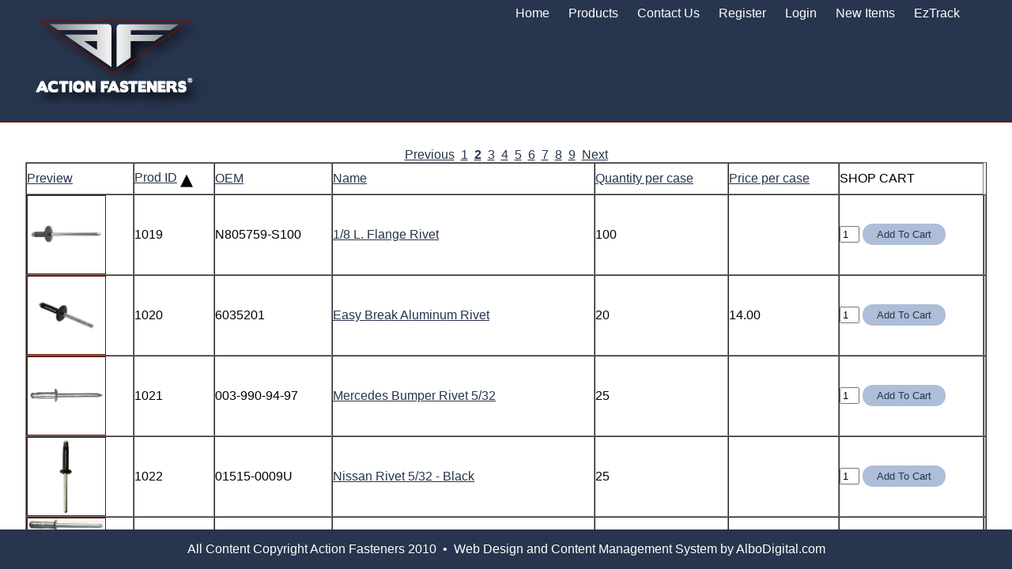

--- FILE ---
content_type: text/html; charset=UTF-8
request_url: https://actionfastenersonline.com/rivets.php?sc=&setaltca2=&update=0&module%5B0%5D=page:2,order:5
body_size: 4132
content:
<!DOCTYPE HTML PUBLIC
  "-//W3C//DTD HTML 4.01 Transitional//EN"
  "http://www.w3.org/TR/html4/loose.dtd">
<html>
  <head>
    <title>Action Fasteners - Ontario</title>
    <meta http-equiv="Content-Type" content="text/html; charset=ISO-8859-1">
    <meta name="keywords" content="keywords">
    <meta name="description" content="description">
    <meta name="viewport" content="width=device-width, initial-scale=1">

        
    <link rel="shortcut icon" href="/favicon.ico?_cache=1770113573" />

    
    <link rel="stylesheet" href="/assets/theme-03/style.css?modified=1770113573">
    <link rel="stylesheet" href="/resources/css/webpack.css?modified=1712694618">
    <link rel="stylesheet" href="/resources/engines/template/pre-custom.css?modified=1710439603">
    <link rel="stylesheet" href="/resources/engines/template/static.css?modified=1708436488">
    <link rel="stylesheet" href="/resources/css/jquery/cloud-zoom.css?modified=1687876303">
    <link rel="stylesheet" href="/resources/css/jquery/eggplant/ui.css?modified=1687876303">
    <link rel="stylesheet" href="/resources/css/jquery/lightbox/lightbox.css?modified=1687876303">
    <link rel="stylesheet" href="/resources/css/pretty.css?modified=1687876303">
    <link rel="stylesheet" href="/resources/css/ecommerce.css?modified=1687876303">
    <link rel="stylesheet" href="/resources/engines/dataset/ds.css?modified=1712082247">
    <link rel="stylesheet" href="/resources/engines/dataset/styles.php?theme=3&modified=1708436488">
    <link rel="stylesheet" href="/resources/css/jquery/colorpicker/colorpicker.css?modified=1687876303">

    
    
    <script type="text/javascript" src="/resources/lib/webpack/dist/library.js?modified=1751648456"></script>
    <script type="text/javascript" src="/resources/lib/js/lib/require.js?modified=1687876304"></script>
    <script type="text/javascript" src="/resources/ckeditor/ckeditor.js?modified=1687876300"></script>
    <script type="text/javascript" src="/resources/javascripts/ajax.js?modified=1687876304"></script>
    <script type="text/javascript" src="/resources/javascripts/cookie.js?modified=1687876304"></script>
    <script type="text/javascript" src="/resources/javascripts/main.js?modified=1687876304"></script>
    <script type="text/javascript" src="/resources/javascripts/validate.js?modified=1687876304"></script>
    <script type="text/javascript" src="/resources/javascripts/swfobject2.js?modified=1687876304"></script>
    <script type="text/javascript" src="/resources/javascripts/sorttable.js?modified=1687876304"></script>
    <script type="text/javascript" src="/resources/javascripts/jquery.js?modified=1687876304"></script>
    <script type="text/javascript" src="/resources/js/system.js?modified=1687876304"></script>
    <script type="text/javascript" src="/resources/javascripts/jquery/ui.js?modified=1687876304"></script>
    <script type="text/javascript" src="/resources/javascripts/jquery/extend.js?modified=1687876304"></script>
    <script type="text/javascript" src="/resources/javascripts/jquery/cycle.js?modified=1687876304"></script>
    <script type="text/javascript" src="/resources/javascripts/jquery/cookie.js?modified=1687876304"></script>
    <script type="text/javascript" src="/resources/javascripts/jquery/cloud-zoom.js?modified=1687876304"></script>
    <script type="text/javascript" src="/resources/javascripts/jquery/scrollTo.js?modified=1687876304"></script>
    <script type="text/javascript" src="/resources/javascripts/jquery/qtip.js?modified=1687876304"></script>
    <script type="text/javascript" src="/resources/javascripts/jquery/validate.js?modified=1751551451"></script>
    <script type="text/javascript" src="/resources/javascripts/jquery/validate/rule.js?modified=1687876304"></script>
    <script type="text/javascript" src="/resources/javascripts/jquery/timepicker.js?modified=1687876304"></script>
    <script type="text/javascript" src="/resources/javascripts/jquery/checkbox_search.js?modified=1687876304"></script>
    <script type="text/javascript" src="/resources/javascripts/jquery/search_db.js?modified=1687876304"></script>
    <script type="text/javascript" src="/resources/javascripts/jquery/lightbox.js?modified=1687876304"></script>
    <script type="text/javascript" src="/resources/javascripts/jquery/storage.js?modified=1687876304"></script>
    <script type="text/javascript" src="/resources/javascripts/jquery/topzindex.js?modified=1687876304"></script>
    <script type="text/javascript" src="/resources/javascripts/jquery/google-map-cluster.js?modified=1687876304"></script>
    <script type="text/javascript" src="/resources/javascripts/jquery/menu.js?modified=1687876304"></script>
    <script type="text/javascript" src="/resources/engines/gallery/js_slide_show.js?modified=1687876323"></script>
    <script type="text/javascript" src="/resources/javascripts/jquery/ready.js?modified=1712677190"></script>
    <script type="text/javascript" src="/resources/engines/template/theme.js?modified=1687876303"></script>
    <script type="text/javascript" src="/resources/javascripts/jquery/earth.js?modified=1687876304"></script>
    <script type="text/javascript" src="/resources/engines/dataset/js.js?modified=1733856717"></script>
    <script type="text/javascript" src="/resources/engines/shopcart/js.js?modified=1705597373"></script>
    <script type="text/javascript" src="/resources/js/dataset/form.js?modified=1687876304"></script>
    <script type="text/javascript" src="/resources/js/dataset/utility.js?modified=1687876304"></script>
    <script type="text/javascript" src="/resources/js/dataset/favorite.js?modified=1687876304"></script>
    <script type="text/javascript" src="/resources/javascripts/jquery/quick-edit.js?modified=1687876304"></script>
    <script type="text/javascript" src="/resources/javascripts/jquery/colorpicker.js?modified=1687876304"></script>
    <script type="text/javascript" src="/assets/theme-03/menu.js"></script>

    

    
  </head>

  <body data-page-id="17">
    
    <div id="app">



<header class="section-dark">
    <div id="nav-hamburger">
        <svg xmlns="http://www.w3.org/2000/svg" width="16" height="16" fill="currentColor" class="bi bi-list" viewBox="0 0 16 16">
            <path fill-rule="evenodd" d="M2.5 12a.5.5 0 0 1 .5-.5h10a.5.5 0 0 1 0 1H3a.5.5 0 0 1-.5-.5m0-4a.5.5 0 0 1 .5-.5h10a.5.5 0 0 1 0 1H3a.5.5 0 0 1-.5-.5m0-4a.5.5 0 0 1 .5-.5h10a.5.5 0 0 1 0 1H3a.5.5 0 0 1-.5-.5"/>
        </svg>
    </div>

    <div>
        <a href="/" title="Home">
            <img src="/assets/theme-03/img/logo.png" alt="Action Fasteners Online">
        </a>
    </div>
    
    <nav>
        <div>
            <a href="/" title="Home" data-id="1">Home</a>
        </div>
        <div>
            <a href="/products.php" title="Products" data-id="62">Products</a>
        </div>
        <div>
            <a href="/contact-us.php" title="Contact Us" data-id="34">Contact Us</a>
        </div>

                <div>
            <a href="/register.php" title="Register" data-id="38">Register</a>
        </div>
        <div>
            <a href="/login.php" title="Login" data-id="36">Login</a>
        </div>

                <div>
            <a href="/new-items.php" title="New Items" data-id="43">New Items</a>
        </div>
        <div>
            <a href="http://eztrack.ca" title="EasyTrack">EzTrack</a>
        </div>
    </nav>

</header>

<main>
    
    
    
    

    
    <div class="content-block">
    <div class="content-html">
<div align="center"><a href="/rivets.php?sc=&setaltca2=&update=0&module[0]=order:5" class="datasetpaging">Previous</a>&nbsp;
<a href="/rivets.php?sc=&setaltca2=&update=0&module[0]=order:5" class="datasetpaging">1</a>&nbsp;
<a href="/rivets.php?sc=&setaltca2=&update=0&module[0]=page:2,order:5" class="datasetpaging"><strong>2</strong></a>&nbsp;
<a href="/rivets.php?sc=&setaltca2=&update=0&module[0]=page:3,order:5" class="datasetpaging">3</a>&nbsp;
<a href="/rivets.php?sc=&setaltca2=&update=0&module[0]=page:4,order:5" class="datasetpaging">4</a>&nbsp;
<a href="/rivets.php?sc=&setaltca2=&update=0&module[0]=page:5,order:5" class="datasetpaging">5</a>&nbsp;
<a href="/rivets.php?sc=&setaltca2=&update=0&module[0]=page:6,order:5" class="datasetpaging">6</a>&nbsp;
<a href="/rivets.php?sc=&setaltca2=&update=0&module[0]=page:7,order:5" class="datasetpaging">7</a>&nbsp;
<a href="/rivets.php?sc=&setaltca2=&update=0&module[0]=page:8,order:5" class="datasetpaging">8</a>&nbsp;
<a href="/rivets.php?sc=&setaltca2=&update=0&module[0]=page:9,order:5" class="datasetpaging">9</a>&nbsp;
<a href="/rivets.php?sc=&setaltca2=&update=0&module[0]=page:3,order:5" class="datasetpaging">Next</a></div>
<div class="dataset-style-1">
<table id="dataset-data-1" cellpadding="0px" cellspacing="0px" border="1px" class="datasettabletable" width="100%">
<thead>
<tr>
<td class="datasettablelabel" width=""><a href="/rivets.php?sc=&setaltca2=&update=0&module[0]=page:2,order:3">Preview</a></td>
<td class="datasettablelabel" width=""><a href="/rivets.php?sc=&setaltca2=&update=0&module[0]=page:2,order:5,dir:desc">Prod ID</a>&nbsp;<font style="font-size:200%; vertical-align:middle">&#x25B4;</font></td>
<td class="datasettablelabel" width=""><a href="/rivets.php?sc=&setaltca2=&update=0&module[0]=page:2,order:67">OEM</a></td>
<td class="datasettablelabel" width=""><a href="/rivets.php?sc=&setaltca2=&update=0&module[0]=page:2,order:9">Name</a></td>
<td class="datasettablelabel" width=""><a href="/rivets.php?sc=&setaltca2=&update=0&module[0]=page:2,order:7">Quantity per case</a></td>
<td class="datasettablelabel" width=""><a href="/rivets.php?sc=&setaltca2=&update=0&module[0]=page:2,order:8">Price per case</a></td>
<td class="datasettablelabel">SHOP CART</td>
</tr>
</thead>
<tbody>
<tr>
<td class="datasettabledata"><a name="DSA640"></a><a id="ds-link-1-3-640" class="datasetlink" href="/rivets.php/2/640?sc=&setaltca2=&update=0&module[0]=display:2,record:640" target="_self"><img class="datasettableimage" id="ds-image-1-3-640" border="0px" src="/assets/files-v2/bdf138bf5541bbd386ccb6679604d758.jpg" width="100" height="100" style="float:none;"></a></td>
<td class="datasettabledata">1019</td>
<td class="datasettabledata">N805759-S100</td>
<td class="datasettabledata"><a id="ds-link-1-9-640" class="datasetlink" href="/rivets.php/2/640?sc=&setaltca2=&update=0&module[0]=display:2,record:640" target="_self">1/8 L. Flange Rivet</a></td>
<td class="datasettabledata">100</td>
<td class="datasettabledata" data-price-field="640"></td>
<td class="datasettabledata shopcart-button"><div class="item_div">
<input type="text" style="width:25px;" value="1" onkeyup="make_num(this)" name="item_640" id="item_640">
<button type="button" data-id="640" data-sc="1" data-item-name="1/8 L. Flange Rivet" data-increment="1"onclick="sc_add_item(this)"><nobr>Add To Cart</nobr></button>
</div></td>
<td class="datasettabledata dataset-mobile-spacer"></td>
</tr>


<tr>
<td class="datasettabledata"><a name="DSA52"></a><a id="ds-link-1-3-52" class="datasetlink" href="/rivets.php/2/52?sc=&setaltca2=&update=0&module[0]=display:2,record:52" target="_self"><img class="datasettableimage" id="ds-image-1-3-52" border="0px" src="/assets/files-v2/1c7a8d9995cc4e80b23c3ce79ce1e5a2.jpg" width="100" height="100" style="float:none;"></a></td>
<td class="datasettabledata">1020</td>
<td class="datasettabledata">6035201</td>
<td class="datasettabledata"><a id="ds-link-1-9-52" class="datasetlink" href="/rivets.php/2/52?sc=&setaltca2=&update=0&module[0]=display:2,record:52" target="_self">Easy Break Aluminum Rivet  </a></td>
<td class="datasettabledata">20</td>
<td class="datasettabledata" data-price-field="52">14.00</td>
<td class="datasettabledata shopcart-button"><div class="item_div">
<input type="text" style="width:25px;" value="1" onkeyup="make_num(this)" name="item_52" id="item_52">
<button type="button" data-id="52" data-sc="1" data-item-name="Easy Break Aluminum Rivet  " data-increment="1"onclick="sc_add_item(this)"><nobr>Add To Cart</nobr></button>
</div></td>
<td class="datasettabledata dataset-mobile-spacer"></td>
</tr>


<tr>
<td class="datasettabledata"><a name="DSA641"></a><a id="ds-link-1-3-641" class="datasetlink" href="/rivets.php/2/641?sc=&setaltca2=&update=0&module[0]=display:2,record:641" target="_self"><img class="datasettableimage" id="ds-image-1-3-641" border="0px" src="/assets/files-v2/a88532f58442dbe75fd45cf35731e1da.jpg" width="100" height="100" style="float:none;"></a></td>
<td class="datasettabledata">1021</td>
<td class="datasettabledata">003-990-94-97</td>
<td class="datasettabledata"><a id="ds-link-1-9-641" class="datasetlink" href="/rivets.php/2/641?sc=&setaltca2=&update=0&module[0]=display:2,record:641" target="_self">Mercedes Bumper Rivet 5/32</a></td>
<td class="datasettabledata">25</td>
<td class="datasettabledata" data-price-field="641"></td>
<td class="datasettabledata shopcart-button"><div class="item_div">
<input type="text" style="width:25px;" value="1" onkeyup="make_num(this)" name="item_641" id="item_641">
<button type="button" data-id="641" data-sc="1" data-item-name="Mercedes Bumper Rivet 5/32" data-increment="1"onclick="sc_add_item(this)"><nobr>Add To Cart</nobr></button>
</div></td>
<td class="datasettabledata dataset-mobile-spacer"></td>
</tr>


<tr>
<td class="datasettabledata"><a name="DSA642"></a><a id="ds-link-1-3-642" class="datasetlink" href="/rivets.php/2/642?sc=&setaltca2=&update=0&module[0]=display:2,record:642" target="_self"><img class="datasettableimage" id="ds-image-1-3-642" border="0px" src="/assets/files-v2/27a0cbd50556cc4ad0c85e071a8372dc.jpg" width="100" height="100" style="float:none;"></a></td>
<td class="datasettabledata">1022</td>
<td class="datasettabledata">01515-0009U</td>
<td class="datasettabledata"><a id="ds-link-1-9-642" class="datasetlink" href="/rivets.php/2/642?sc=&setaltca2=&update=0&module[0]=display:2,record:642" target="_self">Nissan Rivet 5/32 - Black</a></td>
<td class="datasettabledata">25</td>
<td class="datasettabledata" data-price-field="642"></td>
<td class="datasettabledata shopcart-button"><div class="item_div">
<input type="text" style="width:25px;" value="1" onkeyup="make_num(this)" name="item_642" id="item_642">
<button type="button" data-id="642" data-sc="1" data-item-name="Nissan Rivet 5/32 - Black" data-increment="1"onclick="sc_add_item(this)"><nobr>Add To Cart</nobr></button>
</div></td>
<td class="datasettabledata dataset-mobile-spacer"></td>
</tr>


<tr>
<td class="datasettabledata"><a name="DSA962"></a><a id="ds-link-1-3-962" class="datasetlink" href="/rivets.php/2/962?sc=&setaltca2=&update=0&module[0]=display:2,record:962" target="_self"><img class="datasettableimage" id="ds-image-1-3-962" border="0px" src="/assets/files-v2/d479f7cf22c70333d5bad60fb05cf4f5.png" width="100" height="100" style="float:none;"></a></td>
<td class="datasettabledata">1024</td>
<td class="datasettabledata"></td>
<td class="datasettabledata"><a id="ds-link-1-9-962" class="datasetlink" href="/rivets.php/2/962?sc=&setaltca2=&update=0&module[0]=display:2,record:962" target="_self">3/16 Rivet Countersink </a></td>
<td class="datasettabledata">50</td>
<td class="datasettabledata" data-price-field="962">25.00</td>
<td class="datasettabledata shopcart-button"><div class="item_div">
<input type="text" style="width:25px;" value="1" onkeyup="make_num(this)" name="item_962" id="item_962">
<button type="button" data-id="962" data-sc="1" data-item-name="3/16 Rivet Countersink " data-increment="1"onclick="sc_add_item(this)"><nobr>Add To Cart</nobr></button>
</div></td>
<td class="datasettabledata dataset-mobile-spacer"></td>
</tr>


<tr>
<td class="datasettabledata"><a name="DSA957"></a><a id="ds-link-1-3-957" class="datasetlink" href="/rivets.php/2/957?sc=&setaltca2=&update=0&module[0]=display:2,record:957" target="_self"><img class="datasettableimage" id="ds-image-1-3-957" border="0px" src="/assets/files-v2/e8b4ee20a1ddde410ccc5efe37728d00.jpg" width="100" height="100" style="float:none;"></a></td>
<td class="datasettabledata">1025</td>
<td class="datasettabledata"></td>
<td class="datasettabledata"><a id="ds-link-1-9-957" class="datasetlink" href="/rivets.php/2/957?sc=&setaltca2=&update=0&module[0]=display:2,record:957" target="_self">5/32 L. Flange Split Type Rivet</a></td>
<td class="datasettabledata">25</td>
<td class="datasettabledata" data-price-field="957">16.00</td>
<td class="datasettabledata shopcart-button"><div class="item_div">
<input type="text" style="width:25px;" value="1" onkeyup="make_num(this)" name="item_957" id="item_957">
<button type="button" data-id="957" data-sc="1" data-item-name="5/32 L. Flange Split Type Rivet" data-increment="1"onclick="sc_add_item(this)"><nobr>Add To Cart</nobr></button>
</div></td>
<td class="datasettabledata dataset-mobile-spacer"></td>
</tr>


<tr>
<td class="datasettabledata"><a name="DSA875"></a><a id="ds-link-1-3-875" class="datasetlink" href="/rivets.php/2/875?sc=&setaltca2=&update=0&module[0]=display:2,record:875" target="_self"><img class="datasettableimage" id="ds-image-1-3-875" border="0px" src="/assets/files-v2/f22efeecc8c8deb99b9076549e52049c.jpg" width="100" height="100" style="float:none;"></a></td>
<td class="datasettabledata">10300</td>
<td class="datasettabledata"></td>
<td class="datasettabledata"><a id="ds-link-1-9-875" class="datasetlink" href="/rivets.php/2/875?sc=&setaltca2=&update=0&module[0]=display:2,record:875" target="_self">Self Piercing Rivet - M3.35x3.5mm</a></td>
<td class="datasettabledata">100</td>
<td class="datasettabledata" data-price-field="875">72.00</td>
<td class="datasettabledata shopcart-button"><div class="item_div">
<input type="text" style="width:25px;" value="1" onkeyup="make_num(this)" name="item_875" id="item_875">
<button type="button" data-id="875" data-sc="1" data-item-name="Self Piercing Rivet - M3.35x3.5mm" data-increment="1"onclick="sc_add_item(this)"><nobr>Add To Cart</nobr></button>
</div></td>
<td class="datasettabledata dataset-mobile-spacer"></td>
</tr>


<tr>
<td class="datasettabledata"><a name="DSA876"></a><a id="ds-link-1-3-876" class="datasetlink" href="/rivets.php/2/876?sc=&setaltca2=&update=0&module[0]=display:2,record:876" target="_self"><img class="datasettableimage" id="ds-image-1-3-876" border="0px" src="/assets/files-v2/a0b21a4393f379d3ae4a0442cca75157.jpg" width="100" height="100" style="float:none;"></a></td>
<td class="datasettabledata">10301</td>
<td class="datasettabledata"></td>
<td class="datasettabledata"><a id="ds-link-1-9-876" class="datasetlink" href="/rivets.php/2/876?sc=&setaltca2=&update=0&module[0]=display:2,record:876" target="_self">Self Piercing Rivet - M3.35x4mm</a></td>
<td class="datasettabledata">100</td>
<td class="datasettabledata" data-price-field="876">72.00</td>
<td class="datasettabledata shopcart-button"><div class="item_div">
<input type="text" style="width:25px;" value="1" onkeyup="make_num(this)" name="item_876" id="item_876">
<button type="button" data-id="876" data-sc="1" data-item-name="Self Piercing Rivet - M3.35x4mm" data-increment="1"onclick="sc_add_item(this)"><nobr>Add To Cart</nobr></button>
</div></td>
<td class="datasettabledata dataset-mobile-spacer"></td>
</tr>


<tr>
<td class="datasettabledata"><a name="DSA877"></a><a id="ds-link-1-3-877" class="datasetlink" href="/rivets.php/2/877?sc=&setaltca2=&update=0&module[0]=display:2,record:877" target="_self"><img class="datasettableimage" id="ds-image-1-3-877" border="0px" src="/assets/files-v2/1da7544dd97d1a7ab92fef5ba7266c02.jpg" width="100" height="100" style="float:none;"></a></td>
<td class="datasettabledata">10302</td>
<td class="datasettabledata"></td>
<td class="datasettabledata"><a id="ds-link-1-9-877" class="datasetlink" href="/rivets.php/2/877?sc=&setaltca2=&update=0&module[0]=display:2,record:877" target="_self">Self Piercing Rivet - M3.35x5mm</a></td>
<td class="datasettabledata">100</td>
<td class="datasettabledata" data-price-field="877">72.00</td>
<td class="datasettabledata shopcart-button"><div class="item_div">
<input type="text" style="width:25px;" value="1" onkeyup="make_num(this)" name="item_877" id="item_877">
<button type="button" data-id="877" data-sc="1" data-item-name="Self Piercing Rivet - M3.35x5mm" data-increment="1"onclick="sc_add_item(this)"><nobr>Add To Cart</nobr></button>
</div></td>
<td class="datasettabledata dataset-mobile-spacer"></td>
</tr>


<tr>
<td class="datasettabledata"><a name="DSA878"></a><a id="ds-link-1-3-878" class="datasetlink" href="/rivets.php/2/878?sc=&setaltca2=&update=0&module[0]=display:2,record:878" target="_self"><img class="datasettableimage" id="ds-image-1-3-878" border="0px" src="/assets/files-v2/68ac396b0a4f83ccc4037494e478b55f.jpg" width="100" height="100" style="float:none;"></a></td>
<td class="datasettabledata">10303</td>
<td class="datasettabledata"></td>
<td class="datasettabledata"><a id="ds-link-1-9-878" class="datasetlink" href="/rivets.php/2/878?sc=&setaltca2=&update=0&module[0]=display:2,record:878" target="_self">Self Piercing Rivet - M3.35x6mm</a></td>
<td class="datasettabledata">100</td>
<td class="datasettabledata" data-price-field="878">72.00</td>
<td class="datasettabledata shopcart-button"><div class="item_div">
<input type="text" style="width:25px;" value="1" onkeyup="make_num(this)" name="item_878" id="item_878">
<button type="button" data-id="878" data-sc="1" data-item-name="Self Piercing Rivet - M3.35x6mm" data-increment="1"onclick="sc_add_item(this)"><nobr>Add To Cart</nobr></button>
</div></td>
<td class="datasettabledata dataset-mobile-spacer"></td>
</tr>


</tbody>
<tfoot>
</tfoot>
</table>
</div>
<div align="center"><a href="/rivets.php?sc=&setaltca2=&update=0&module[0]=order:5" class="datasetpaging">Previous</a>&nbsp;
<a href="/rivets.php?sc=&setaltca2=&update=0&module[0]=order:5" class="datasetpaging">1</a>&nbsp;
<a href="/rivets.php?sc=&setaltca2=&update=0&module[0]=page:2,order:5" class="datasetpaging"><strong>2</strong></a>&nbsp;
<a href="/rivets.php?sc=&setaltca2=&update=0&module[0]=page:3,order:5" class="datasetpaging">3</a>&nbsp;
<a href="/rivets.php?sc=&setaltca2=&update=0&module[0]=page:4,order:5" class="datasetpaging">4</a>&nbsp;
<a href="/rivets.php?sc=&setaltca2=&update=0&module[0]=page:5,order:5" class="datasetpaging">5</a>&nbsp;
<a href="/rivets.php?sc=&setaltca2=&update=0&module[0]=page:6,order:5" class="datasetpaging">6</a>&nbsp;
<a href="/rivets.php?sc=&setaltca2=&update=0&module[0]=page:7,order:5" class="datasetpaging">7</a>&nbsp;
<a href="/rivets.php?sc=&setaltca2=&update=0&module[0]=page:8,order:5" class="datasetpaging">8</a>&nbsp;
<a href="/rivets.php?sc=&setaltca2=&update=0&module[0]=page:9,order:5" class="datasetpaging">9</a>&nbsp;
<a href="/rivets.php?sc=&setaltca2=&update=0&module[0]=page:3,order:5" class="datasetpaging">Next</a></div>
<script language="javascript" type="text/javascript">
sc_object = {"exists":true,"notify":"1","login":"login.php","background_color":"#666666","checkout":"?sc=checkout"}
</script>
<!-- // DATASET -->

</div>
</div>


    
</main>

<footer class="section-dark">
    
                <div>
                  
                </div>

                <div id="footer-copyright">
                                
                  <a href="https://www.actionfastenersonline.com/controlcenter" class="footer">All Content Copyright Action Fasteners 2010</a>
                
                                &nbsp;&bull;&nbsp;
                                                
                  <a href="http://www.albodigital.com" class="footer">Web Design and Content Management System by AlboDigital.com</a>
                
                                
                </div>
</footer>
</div>

    <!-- Start of StatCounter Code -->
<script type="text/javascript">
var sc_project=6567320; 
var sc_invisible=1; 
var sc_security="0185c919"; 
</script>

<script type="text/javascript"
src="https://www.statcounter.com/counter/counter.js"></script><noscript><div
class="statcounter"><a title="tumblr statistics"
href="https://statcounter.com/tumblr/" target="_blank"><img
class="statcounter"
src="https://c.statcounter.com/6567320/0/0185c919/1/"
alt="tumblr statistics" ></a></div></noscript>
<!-- End of StatCounter Code -->

    
<!-- CONSTANTS -->

<!-- REGEX -->
<form name="regexp">
  <input type="hidden" name="email" value="([^@]@+[a-z0-9]+[a-z0-9_\-\.]+\.[a-z]{2,6}$)">
  <input type="hidden" name="domain" value="^[a-z0-9]+([\-\.]{1}[a-z0-9]+)*\.[a-z]{2,9}$">
  <input type="hidden" name="config" value="assets\/phpscripts\/config.php$">
</form>

<!-- SYMBOLS -->
<form name="symbols">
  <input type="hidden" name="arrow-up" value="&#x25B4;">
  <input type="hidden" name="arrow-dn" value="&#x25BE;">
</form>

<!-- ICONS -->
<form name="icon">
  <input type="hidden" name="add" value="/resources/images/icons/sets/default/add.png">
  <input type="hidden" name="arrow-down" value="/resources/images/icons/sets/default/arrow-down.png">
  <input type="hidden" name="arrow-down-dark" value="/resources/images/icons/sets/default/arrow-down-dark.png">
  <input type="hidden" name="arrow-right" value="/resources/images/icons/sets/default/arrow-right.png">
  <input type="hidden" name="arrow-right-dark" value="/resources/images/icons/sets/default/arrow-right-dark.png">
  <input type="hidden" name="close" value="/resources/images/icons/sets/default/close.png">
  <input type="hidden" name="color" value="/resources/images/icons/sets/default/color.png">
  <input type="hidden" name="css" value="/resources/images/icons/sets/default/css.png">
  <input type="hidden" name="delete" value="/resources/images/icons/sets/default/delete.png">
  <input type="hidden" name="duplicate" value="/resources/images/icons/sets/default/duplicate.png">
  <input type="hidden" name="edit" value="/resources/images/icons/sets/default/edit.png">
  <input type="hidden" name="empty" value="/resources/images/icons/sets/default/empty.png">
  <input type="hidden" name="mail" value="/resources/images/icons/sets/default/mail.png">
  <input type="hidden" name="position" value="/resources/images/icons/sets/default/position.png">
  <input type="hidden" name="preview" value="/resources/images/icons/sets/default/preview.png">
  <input type="hidden" name="property" value="/resources/images/icons/sets/default/property.png">
  <input type="hidden" name="valid" value="/resources/images/icons/sets/default/valid.png">
  <input type="hidden" name="help" value="/resources/images/icons/sets/default/help.png">
  <input type="hidden" name="menu-expand" value="/resources/images/icons/sets/default/menu-expand.png">
  <input type="hidden" name="menu-collapse" value="/resources/images/icons/sets/default/menu-collapse.png">
</form>


<!-- SETTINGS -->
<form name="settings">
  <input type="hidden" name="disable_copying" value="no">
  <input type="hidden" name="acc" value="0">
  <input type="hidden" name="pageid" value="17">
  <input type="hidden" name="server" value="167.114.124.176">
  <input type="hidden" name="production" value="1" />
</form>

    
    
  </body>
</html>


--- FILE ---
content_type: text/css
request_url: https://actionfastenersonline.com/assets/theme-03/style.css?modified=1770113573
body_size: 955
content:
@import '/assets/theme-03/element.css';
@import '/assets/theme-03/new-items.css';
@import '/assets/theme-03/products-search.css';

@import '/assets/theme-03/tablet.css'(min-width: 768px);
@import '/assets/theme-03/laptop.css'(min-width: 1024px);

/* temp styles, ease of development */
header,
#home-splash {}

/* perm styles */

:root {
    --color-blue-dark: #12151c;
    --color-blue-med: #27354E;
    --color-blue-light: #415880;
    --color-blue-button-bg: #aebdd8;
    --color-red-med: #701404;
    --color-white-default: #fff;
}

#nav-hamburger {
    position: absolute;
    right: 0;
}

#nav-hamburger svg {
    color: var(--color-white-default);
    width: 30px;
    height: 30px;
}

.section-dark {
    background: var(--color-blue-med);
}

.section-dark,
.section-light {
    border-bottom: 1px solid var(--color-red-med);
}

.grid-cols-2 {
    text-align: center;
}

.content-block {
    padding: 32px;
    border-bottom: 1px solid var(--color-red-med);
}

.content-block:last-child {
    border: 0;
}

.content-block:has(.content-dark) {
    color: var(--color-white-default);
    background-color: var(--color-blue-med);
}

.ds-ajax-form {
    background-color: #fff;
    border: 1px solid var(--color-blue-light);
}

/* spinner https://loading.io/css/ */
/*
<div class="lds-facebook"><div></div><div></div><div></div></div>
*/
.lds-facebook,
.lds-facebook div {
    box-sizing: border-box;
}

.lds-facebook {
    display: inline-block;
    position: relative;
    width: 80px;
    height: 80px;
}

.lds-facebook div {
    display: inline-block;
    position: absolute;
    left: 8px;
    width: 16px;
    /* change color */
    background: currentColor;
    animation: lds-facebook 1.2s cubic-bezier(0, 0.5, 0.5, 1) infinite;
}

.lds-facebook div:nth-child(1) {
    left: 8px;
    animation-delay: -0.24s;
}

.lds-facebook div:nth-child(2) {
    left: 32px;
    animation-delay: -0.12s;
}

.lds-facebook div:nth-child(3) {
    left: 56px;
    animation-delay: 0s;
}

.product-details {
    position: fixed;
    top: 50%;
    left: 50%;
    -webkit-transform: translate(-50%, -50%);
    transform: translate(-50%, -50%);
    padding: 24px;
    background-color: #fff;
    border: 2px solid var(--color-blue-dark);
    border-radius: 12px;
    max-height: 90%;
    width: 90%;
    overflow: auto;
}

.product-details-controls {
    display: grid;
    grid-template-columns: auto auto;
    gap: 12px;
    margin-top: 12px;
}

.product-details-controls>div:last-child {
    text-align: right;
}

.product-details-image {
    margin-bottom: 12px;
}

@keyframes lds-facebook {
    0% {
        top: 8px;
        height: 64px;
    }

    50%,
    100% {
        top: 24px;
        height: 32px;
    }
}

--- FILE ---
content_type: text/css
request_url: https://actionfastenersonline.com/assets/theme-03/element.css
body_size: 967
content:
* {
    box-sizing: border-box;
}


/* scrollbars */
/* width */
::-webkit-scrollbar {
    width: 9px;
    height: 9px;
}

/* Track */
::-webkit-scrollbar-track {
    background: var(--color-blue-dark);
}

/* Handle */
::-webkit-scrollbar-thumb {
    background: var(--color-blue-light);
}

body {
    padding: 0;
    margin: 0;
    font-family: Arial, Helvetica, sans-serif
}

header {
    grid-area: header;
    text-align: center;

    /*
    display: grid;
    grid-template-columns: 1fr 1fr;
    padding: 0 !important;
    */
}

nav {
    display: none;
    align-items: end;
    padding-bottom: 12px;
    padding-right: 12px;
    text-align: right;
}

nav div a {
    display: inline-block;
    color: var(--color-white-default);
    text-decoration: none;
    margin: 0;
    padding: 8px 12px;
    white-space: nowrap;
}

nav a.active {
    background-color: var(--color-blue-light);
    border-radius: 18px;
}

nav a:active,
nav a:hover {
    background: none;
}

nav a:not(.active):hover {
    color: var(--color-blue-light);
}

main {
    grid-area: main;
    overflow: auto;
}

main a {
    color: var(--color-blue-med);
}

main a:hover {
    color: var(--color-red-med);
}

main h1 {
    padding: 12px;
}

footer {
    grid-area: footer;
    border-bottom: 0 !important;
    text-align: center;
    color: var(--color-white-default);
    padding: 16px;
}

footer a {
    color: var(--color-white-default);
    text-decoration: none;
}

body[data-page-id='1'] h1 {
    margin: 0;
    padding: 24px 0;
    text-align: center;
    background: var(--color-blue-med);
    border-bottom: 1px solid var(--color-red-med);
    color: var(--color-white-default);
    font-style: italic;
    font-size: 1.6em;
}

h1,
h2,
h3 {
    color: var(--color-blue-med);
    font-style: italic;
    margin-top: 0;
}

.content-dark h3 {
    color: var(--color-white-default);
}

main img:not([data-indicator]):not([data-icon-key]) {
    border: 1px solid var(--color-red-med);
    max-width: 100%;
    height: auto !important;
}

button {
    cursor: pointer;
    background: var(--color-blue-button-bg);
    color: var(--color-blue-med);
    border-radius: 16px;
    border: 0;
    padding: 6px 18px;
}

button:hover {
    background: var(--color-blue-med);
    color: var(--color-white-default);
}

/* https://css-tricks.com/how-to-use-css-grid-for-sticky-headers-and-footers/ */
#app {
    height: 100vh;
    display: grid;
    grid-template-columns: 1fr;
    grid-template-rows: auto 1fr auto;
    grid-template-areas:
        'header'
        'main'
        'footer';
}

#home-splash {
    height: 300px;
    background-position: center;
    background-image: url(/assets/theme-03/img/header.png);
}

#shop-cart-info {
    padding-top: 9px;
    padding-right: 9px;
}

#auth-menu {
    background-color: var(--color-blue-light);
    text-align: center;
    padding: 12px 0;
    border-bottom: 1px solid var(--color-red-med);
}

#auth-menu>div {
    display: inline-block;
    padding: 0 9px;
}

#auth-menu a {
    color: var(--color-white-default);
    text-decoration: underline;
}

#auth-menu a:hover {
    color: var(--color-red-med);
}


--- FILE ---
content_type: text/css
request_url: https://actionfastenersonline.com/assets/theme-03/new-items.css
body_size: 471
content:
#new-items-tpl {
    display: none;
}

#new-items-slider {
    display: flex;
    overflow-x: auto;
    gap: 12px;
    padding-bottom: 16px;
    /*
    need to research scroll-snap 
    see https://developer.mozilla.org/en-US/docs/Web/CSS/scroll-snap-type
    scroll-snap-type: x proximity;
    scroll-snap-align: center;
    */

}

#new-items-slider::-webkit-scrollbar-track,
#new-items-slider::-webkit-scrollbar-thumb {
    border-radius: 9px;
}

#new-items-slider>div {
    flex-basis: 300px;
    flex-shrink: 0;
    flex-grow: 0;
    display: grid;
    grid-template-rows: max-content auto;
    gap: 8px;
}

#new-items-slider>div:not(:last-child) {
    border-right: 1px solid var(--color-blue-light);
    padding-right: 6px;
}

.new-items-top {
    display: grid;
    grid-template-columns: 80px auto;
    gap: 12px;
}

.new-items-bottom {
    justify-self: center;
    align-self: flex-end;
}

#new-items-slider img {
    height: 80px;
    width: 80px;
    border: 0;
    border-radius: 8px;
}

#new-items-slider [data-src=name] {
    padding-bottom: 12px;
}

--- FILE ---
content_type: text/css
request_url: https://actionfastenersonline.com/assets/theme-03/products-search.css
body_size: 727
content:
#products-search input[name="search"] {
    width: 70%;
    border-radius: 16px;
    padding: 6px 9px;
    border: 1px solid var(--color-blue-dark);
}

#products-search-filters {
    padding-bottom: 12px;
}

.products-search-filter-arrow svg {
    cursor: pointer;
    transform: rotate(90deg) scale(0.8);
}

.products-search-filter-arrow[data-open='1'] svg {
    transform: rotate(180deg) scale(0.8);
}

.products-search-filter-label {
    font-weight: bold;
    color: var(--color-blue-med);
    padding-bottom: 3px;
}

.products-search-filter-block:not(:first-child) .products-search-filter-label {
    padding-top: 6px;
}

.products-search-values {
    display: none;
}

.products-search-values[data-open='1'] {
    display: block;
    padding-left: 18px;
    max-height: 200px;
    overflow-y: auto;
}

.products-search-values::-webkit-scrollbar-track,
.products-search-values::-webkit-scrollbar-thumb {
    border-radius: 9px;
}

.products-search-values::-webkit-scrollbar-track {
    background: var(--color-white-default);
    border: 1px solid var(--color-blue-dark);
}

.products-search-values::-webkit-scrollbar-thumb {
    background: var(--color-blue-dark);
}

#products-search-filters-submit {
    padding-top: 12px;
}

.products-search-results {
    display: grid;
    grid-template-columns: repeat(auto-fill, minmax(300px, 1fr));
    gap: 18px;
}

.products-search-item {
    padding-top: 18px;
}

.products-search-item img {
    border: 1px solid var(--color-blue-dark) !important;
    border-radius: 6px;
    padding: 6px;
    width: 100px;
    height: 100px;
}

.products-search-item h3 {
    margin-bottom: 6px;
}

.products-search-item p {
    font-size: small;
    font-style: italic;
}

.products-search-spinner {
    transform: scale(0.8);
    text-align: center;
}

.products-search-spinner>div div {
    background: var(--color-blue-light) !important;
}

.products-search-controls {
    text-align: center;
}

.products-search-results-count {
    padding-top: 12px;
    text-align: center;
}

.products-search-results-controls {
    padding-top: 8px;
}

.products-search-load-more {
    text-align: center;
    display: none;
}

.products-search-load-more button {
    background: var(--color-blue-med);
    color: var(--color-white-default);
}

.products-search-load-more button:hover {
    background: var(--color-blue-button-bg);
    color: var(--color-blue-med);
}

.products-search-to-top {
    position: absolute;
    bottom: 0;
    right: 0;
    margin: 0 20px 60px 0;
    text-align: right;
    display: none;
}

--- FILE ---
content_type: text/css
request_url: https://actionfastenersonline.com/assets/theme-03/tablet.css
body_size: 195
content:
.grid-cols-2 {
    display: grid;
    grid-template-columns: auto auto;
    gap: 12px;
    text-align: left !important;
}

.grid-cols-2 p:first-child {
    margin-top: 0;
}

.products-search-item {
    display: grid;
    grid-template-columns: 100px auto;
    gap: 12px;
}

#products-search {
    display: grid;
    grid-template-columns: 300px auto;
    gap: 12px;
}


.product-details>div:first-child {
    display: grid;
    grid-template-columns: auto auto;
    gap: 12px;
}

--- FILE ---
content_type: application/javascript
request_url: https://actionfastenersonline.com/assets/theme-03/menu.js
body_size: 195
content:
document.addEventListener("DOMContentLoaded", () => {

    document.querySelector("#nav-hamburger").addEventListener("click", (el) => {
        let menu = document.querySelector("nav");
        let display = "block";
        if (menu.style.display == "block") {
            display = "none";
        }
        menu.style.display = display;
    });
});